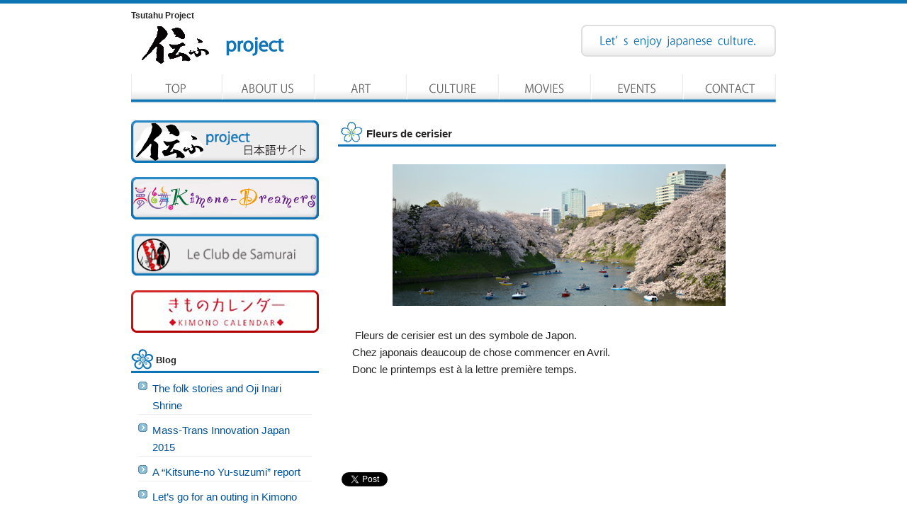

--- FILE ---
content_type: text/html; charset=UTF-8
request_url: http://tsutahu.com/materials-for-culture/fleurs-de-cerisier/
body_size: 5618
content:
<!DOCTYPE html PUBLIC "-//W3C//DTD XHTML 1.0 Transitional//EN" "http://www.w3.org/TR/xhtml1/DTD/xhtml1-transitional.dtd">
<html xmlns="http://www.w3.org/1999/xhtml" lang="ja" xmlns:og="http://ogp.me/ns#">

<head profile="http://gmpg.org/xfn/11">
<meta http-equiv="Content-Type" content="text/html; charset=UTF-8" />
<meta http-equiv="content-style-type" content="text/css" />
<meta http-equiv="content-script-type" content="text/javascript" />
<meta name="author" content="" />
<meta name="keyword" content="" />
<meta name="description" content="Fleurs de cerisier - Nous présentons culture japonaise" />
<title>Fleurs de cerisier - Tsutahu Project</title>
<link rel="stylesheet" href="http://tsutahu.com/wp-content/themes/cloudtpl_532/style.css" type="text/css" media="screen" />
<link rel="alternate" type="application/atom+xml" title="Tsutahu Project Atom Feed" href="http://tsutahu.com/feed/atom/" />
<link rel="alternate" type="application/rss+xml" title="Tsutahu Project RSS Feed" href="http://tsutahu.com/feed/" />
<link rel="pingback" href="http://tsutahu.com/xmlrpc.php" />
<link rel='dns-prefetch' href='//s.w.org' />
		<script type="text/javascript">
			window._wpemojiSettings = {"baseUrl":"https:\/\/s.w.org\/images\/core\/emoji\/11.2.0\/72x72\/","ext":".png","svgUrl":"https:\/\/s.w.org\/images\/core\/emoji\/11.2.0\/svg\/","svgExt":".svg","source":{"concatemoji":"http:\/\/tsutahu.com\/wp-includes\/js\/wp-emoji-release.min.js?ver=5.1.19"}};
			!function(e,a,t){var n,r,o,i=a.createElement("canvas"),p=i.getContext&&i.getContext("2d");function s(e,t){var a=String.fromCharCode;p.clearRect(0,0,i.width,i.height),p.fillText(a.apply(this,e),0,0);e=i.toDataURL();return p.clearRect(0,0,i.width,i.height),p.fillText(a.apply(this,t),0,0),e===i.toDataURL()}function c(e){var t=a.createElement("script");t.src=e,t.defer=t.type="text/javascript",a.getElementsByTagName("head")[0].appendChild(t)}for(o=Array("flag","emoji"),t.supports={everything:!0,everythingExceptFlag:!0},r=0;r<o.length;r++)t.supports[o[r]]=function(e){if(!p||!p.fillText)return!1;switch(p.textBaseline="top",p.font="600 32px Arial",e){case"flag":return s([55356,56826,55356,56819],[55356,56826,8203,55356,56819])?!1:!s([55356,57332,56128,56423,56128,56418,56128,56421,56128,56430,56128,56423,56128,56447],[55356,57332,8203,56128,56423,8203,56128,56418,8203,56128,56421,8203,56128,56430,8203,56128,56423,8203,56128,56447]);case"emoji":return!s([55358,56760,9792,65039],[55358,56760,8203,9792,65039])}return!1}(o[r]),t.supports.everything=t.supports.everything&&t.supports[o[r]],"flag"!==o[r]&&(t.supports.everythingExceptFlag=t.supports.everythingExceptFlag&&t.supports[o[r]]);t.supports.everythingExceptFlag=t.supports.everythingExceptFlag&&!t.supports.flag,t.DOMReady=!1,t.readyCallback=function(){t.DOMReady=!0},t.supports.everything||(n=function(){t.readyCallback()},a.addEventListener?(a.addEventListener("DOMContentLoaded",n,!1),e.addEventListener("load",n,!1)):(e.attachEvent("onload",n),a.attachEvent("onreadystatechange",function(){"complete"===a.readyState&&t.readyCallback()})),(n=t.source||{}).concatemoji?c(n.concatemoji):n.wpemoji&&n.twemoji&&(c(n.twemoji),c(n.wpemoji)))}(window,document,window._wpemojiSettings);
		</script>
		<style type="text/css">
img.wp-smiley,
img.emoji {
	display: inline !important;
	border: none !important;
	box-shadow: none !important;
	height: 1em !important;
	width: 1em !important;
	margin: 0 .07em !important;
	vertical-align: -0.1em !important;
	background: none !important;
	padding: 0 !important;
}
</style>
	<link rel='stylesheet' id='wp-block-library-css'  href='http://tsutahu.com/wp-includes/css/dist/block-library/style.min.css?ver=5.1.19' type='text/css' media='all' />
<link rel='stylesheet' id='contact-form-7-css'  href='http://tsutahu.com/wp-content/plugins/contact-form-7/includes/css/styles.css?ver=4.6.1' type='text/css' media='all' />
<link rel='stylesheet' id='jquery.lightbox.min.css-css'  href='http://tsutahu.com/wp-content/plugins/wp-jquery-lightbox/styles/lightbox.min.css?ver=1.4.6' type='text/css' media='all' />
<script type='text/javascript' src='http://tsutahu.com/wp-includes/js/jquery/jquery.js?ver=1.12.4'></script>
<script type='text/javascript' src='http://tsutahu.com/wp-includes/js/jquery/jquery-migrate.min.js?ver=1.4.1'></script>
<script type='text/javascript' src='http://tsutahu.com/wp-content/plugins/responsive-opt-out/js/responsive-opt-out.min.js?ver=5.1.19'></script>
<link rel='https://api.w.org/' href='http://tsutahu.com/wp-json/' />
<link rel="EditURI" type="application/rsd+xml" title="RSD" href="http://tsutahu.com/xmlrpc.php?rsd" />
<link rel="wlwmanifest" type="application/wlwmanifest+xml" href="http://tsutahu.com/wp-includes/wlwmanifest.xml" /> 
<meta name="generator" content="WordPress 5.1.19" />
<link rel="canonical" href="http://tsutahu.com/materials-for-culture/fleurs-de-cerisier/" />
<link rel='shortlink' href='http://tsutahu.com/?p=32' />
<link rel="alternate" type="application/json+oembed" href="http://tsutahu.com/wp-json/oembed/1.0/embed?url=http%3A%2F%2Ftsutahu.com%2Fmaterials-for-culture%2Ffleurs-de-cerisier%2F" />
<link rel="alternate" type="text/xml+oembed" href="http://tsutahu.com/wp-json/oembed/1.0/embed?url=http%3A%2F%2Ftsutahu.com%2Fmaterials-for-culture%2Ffleurs-de-cerisier%2F&#038;format=xml" />
<meta property="og:title" content="Fleurs de cerisier" />
<meta property="og:site_name" content="Tsutahu Project" />
<meta property="og:description" content="  Fleurs de cerisier est un des symbole de Japon. Chez japonais deaucoup de chose commencer en Avril. Donc le printemps est à la lettre première temps. &nbsp; &nbsp;" />
<meta property="og:type" content="article" />
<meta property="og:url" content="http://tsutahu.com/materials-for-culture/fleurs-de-cerisier/" />
<meta property="og:image" content="http://tsutahu.com/wp-content/uploads/2015/04/chidori.jpg" />
<!-- BEGIN: WP Social Bookmarking Light -->
<script>(function(d, s, id) {
  var js, fjs = d.getElementsByTagName(s)[0];
  if (d.getElementById(id)) return;
  js = d.createElement(s); js.id = id;
  js.src = "//connect.facebook.net/en_US/sdk.js#xfbml=1&version=v2.7";
  fjs.parentNode.insertBefore(js, fjs);
}(document, 'script', 'facebook-jssdk'));</script>
<style type="text/css">
.wp_social_bookmarking_light{
    border: 0 !important;
    padding: 10px 0 20px 0 !important;
    margin: 0 !important;
}
.wp_social_bookmarking_light div{
    float: left !important;
    border: 0 !important;
    padding: 0 !important;
    margin: 0 5px 0px 0 !important;
    min-height: 30px !important;
    line-height: 18px !important;
    text-indent: 0 !important;
}
.wp_social_bookmarking_light img{
    border: 0 !important;
    padding: 0;
    margin: 0;
    vertical-align: top !important;
}
.wp_social_bookmarking_light_clear{
    clear: both !important;
}
#fb-root{
    display: none;
}
.wsbl_twitter{
    width: 100px;
}
.wsbl_facebook_like iframe{
    max-width: none !important;
}</style>
<!-- END: WP Social Bookmarking Light -->
</head>

<body>

<div id="wrapper">

	<!-- ヘッダー -->
	<div id="header">
		<h1>Tsutahu Project</h1>
		<!-- ロゴ --><a href="http://tsutahu.com"><img src="http://tsutahu.com/wp-content/themes/cloudtpl_532/images/logo.png" width="222" height="56" alt="Sample site" /></a><!-- / ロゴ -->
	</div>    
	<!-- / ヘッダー -->

	<!-- トップナビゲーション -->
	<ul id="topnav" class="nav">
		<li><a href="http://tsutahu.com/" id="home">トップページ</a></li>
		<li><a href="http://tsutahu.com/tutahu-project-llc-contents-of-activities/" id="about">about us</a></li>
		<li><a href="http://tsutahu.com/ttutahu-koubo-ttsutahu-work-shop/" id="menu">art</a></li>
		<li><a href="http://tsutahu.com/materials-for-culture/" id="faq">culture</a></li>
		<li><a href="http://tsutahu.com/movies/" id="map">movies</a></li>
		<li><a href="#" id="blog">ポリシー</a></li>
		<li><a href="http://tsutahu.com/contact-us/" id="link">contact</a></li>
	</ul>
	<!-- トップナビゲーション -->   
    
	<!-- コンテンツ -->
	<div id="container">



<div id="main">




<h2>Fleurs de cerisier</h2>

<!--<div id="date">2015-04-03</div>-->

<p><a href="http://tsutahu.com/wp-content/uploads/2015/04/chidori.jpg" rel="lightbox[32]"><img class="aligncenter size-full wp-image-33" src="http://tsutahu.com/wp-content/uploads/2015/04/chidori.jpg" alt="chidori" width="470" height="200" srcset="http://tsutahu.com/wp-content/uploads/2015/04/chidori.jpg 470w, http://tsutahu.com/wp-content/uploads/2015/04/chidori-300x128.jpg 300w" sizes="(max-width: 470px) 100vw, 470px" /></a></p>
<p> Fleurs de cerisier est un des symbole de Japon.<br />
Chez japonais deaucoup de chose commencer en Avril.<br />
Donc le printemps est à la lettre première temps.</p>
<p>&nbsp;</p>
<p>&nbsp;</p>
<div class='wp_social_bookmarking_light'><div class="wsbl_facebook_like"><div id="fb-root"></div><fb:like href="http://tsutahu.com/materials-for-culture/fleurs-de-cerisier/" layout="button_count" action="like" width="100" share="true" show_faces="false" ></fb:like></div><div class="wsbl_twitter"><a href="https://twitter.com/share" class="twitter-share-button" data-url="http://tsutahu.com/materials-for-culture/fleurs-de-cerisier/" data-text="Fleurs de cerisier" data-lang="en">Tweet</a></div></div><br class='wp_social_bookmarking_light_clear' />


<!--

<div id="date">カテゴリー: 　</div>

<div id="next">
←「<a href="http://tsutahu.com/materials-for-culture/" rel="prev">Materials for culture</a>」前の記事へ　　次の記事へ「<a href="http://tsutahu.com/le-club-de-samurai/" rel="next">Le Club de Samurai</a>」→</div>
	



<p>
トラックバックURL
<input type="text" value="http://tsutahu.com/materials-for-culture/fleurs-de-cerisier/trackback/">
</p>



-->




</div>

		<!-- 左 カラム -->
		<div id="sidebar">

			<p><a href="http://tutahu.com/"><img src="http://tsutahu.com/wp-content/themes/cloudtpl_532/images/banner_s1.jpg" width="265" height="60" alt="banner" /></a></p>
			<p><a href="http://tsutahu.com/kimono-dreamers/"><img src="http://tsutahu.com/wp-content/themes/cloudtpl_532/images/banner_s2.jpg" width="265" height="60" alt="banner" /></a></p>
			<p><a href="http://tsutahu.com/samurai-club/"><img src="http://tsutahu.com/wp-content/themes/cloudtpl_532/images/banner_s3.jpg" width="265" height="60" alt="banner" /></a></p>

<p><a href="http://kimono-calendar.com/en/"target="_brank"><img src="http://tsutahu.com/wp-content/themes/cloudtpl_532/images/banner_s9.jpg" width="265" height="60" alt="banner" /></a></p>

			


			<h3>Blog</h3>
			<ul class="sidemenu">
								<li><a href="http://tsutahu.com/the-folk-stories-and-oji-inari-shrine/" rel="bookmark">The folk stories and Oji Inari Shrine</a></li>
								<li><a href="http://tsutahu.com/mass-trans-innovation-japan-2015/" rel="bookmark">Mass-Trans Innovation Japan 2015</a></li>
								<li><a href="http://tsutahu.com/a-kitsune-no-yu-suzumi-report/" rel="bookmark">A &#8220;Kitsune-no Yu-suzumi&#8221; report</a></li>
								<li><a href="http://tsutahu.com/lets-go-for-an-outing-in-kimono-with-bobbed-hair/" rel="bookmark">Let&#8217;s go for an outing in Kimono with Bobbed hair!</a></li>
								<li><a href="http://tsutahu.com/%e7%8f%beutsutsu-party-vol-1-experience-of-japanese-princess-and-samurai/" rel="bookmark">現Utsutsu Party vol.1 ~Experience of Japanese princess and Samurai~</a></li>
								<li><a href="http://tsutahu.com/my-japan-annonce/" rel="bookmark">My Japan (annonce)</a></li>
								<li><a href="http://tsutahu.com/%e7%8f%beutsutsu-party-vol-1-shopping-zone/" rel="bookmark">現Utsutsu Party vol.1 ~shopping zone~</a></li>
								<li><a href="http://tsutahu.com/%e7%8f%beutsutsu-party-vol-1-samurai-club/" rel="bookmark">現Utsutsu Party vol.1 ~Samurai Club~</a></li>
								<li><a href="http://tsutahu.com/utsutsu-%e7%8f%be%e3%80%80party-vol-1/" rel="bookmark">Utsutsu  現　Party vol.1 !</a></li>
								<li><a href="http://tsutahu.com/akabane-bakamatsuri-festival/" rel="bookmark">Akabane Bakamatsuri (Festival)</a></li>
							</ul>
            
			<h3>Archive</h3>
			<ul class="sidemenu">
					<li><a href='http://tsutahu.com/2016/02/'>2016年2月</a></li>
	<li><a href='http://tsutahu.com/2015/11/'>2015年11月</a></li>
	<li><a href='http://tsutahu.com/2015/07/'>2015年7月</a></li>
	<li><a href='http://tsutahu.com/2015/06/'>2015年6月</a></li>
	<li><a href='http://tsutahu.com/2015/04/'>2015年4月</a></li>
	<li><a href='http://tsutahu.com/2015/03/'>2015年3月</a></li>
			</ul>

			<div id="search-2" class="widget widget_search"><h3>Search</h3><form role="search" method="get" id="searchform" class="searchform" action="http://tsutahu.com/">
				<div>
					<label class="screen-reader-text" for="s">検索:</label>
					<input type="text" value="" name="s" id="s" />
					<input type="submit" id="searchsubmit" value="検索" />
				</div>
			</form></div><div id="categories-2" class="widget widget_categories"><h3>Category</h3>		<ul>
				<li class="cat-item cat-item-7"><a href="http://tsutahu.com/category/event/" >Event</a>
</li>
	<li class="cat-item cat-item-5"><a href="http://tsutahu.com/category/culture/" >japanese culture</a>
</li>
	<li class="cat-item cat-item-3"><a href="http://tsutahu.com/category/kimono-dreamers/" >Kimono Dreamers</a>
</li>
	<li class="cat-item cat-item-4"><a href="http://tsutahu.com/category/samurai-club/" >Samurai club</a>
</li>
	<li class="cat-item cat-item-2"><a href="http://tsutahu.com/category/tsutahu-project/" >Tsutahu project</a>
</li>
	<li class="cat-item cat-item-1"><a href="http://tsutahu.com/category/%e6%9c%aa%e5%88%86%e9%a1%9e/" >未分類</a>
</li>
		</ul>
			</div><div id="text-2" class="widget widget_text"><h3>Access counter</h3>			<div class="textwidget"></br><center><TABLE cellpadding="4" cellspacing="1" border="0" style="font-size:9pt;" background="http://counter.unfinished.jp/counter.php?mode=back&uid=kkplanet&pid=2"><TBODY><TR><TD bgcolor="#ffffff">累計: <A href="http://www.unfinished.jp/submit/" target="_blank"><IMG src="http://counter.unfinished.jp/counter.php?mode=total&uid=kkplanet&pid=2" border="0" alt="検索エンジン登録はUNFINISHED"></A><BR>本日: <A href="http://www.unfinished.jp/seo/" target="_blank"><IMG src="http://counter.unfinished.jp/counter.php?mode=today&uid=kkplanet&pid=2" border="0" alt="SEO対策はUNFINISHED"></A><BR>昨日: <A href="http://www.unfinished.jp/email/" target="_blank"><IMG src="http://counter.unfinished.jp/counter.php?mode=yesterday&uid=kkplanet&pid=2" border="0" alt="メール配信はUNFINISHED"></A><BR><BR><A href="http://www.unfinished.jp/" target="_blank"><IMG src="http://counter.unfinished.jp/counter.php?mode=logo&uid=kkplanet&pid=2" border="0" alt="アクセスアップはUNFINISHED"></A></TD></TR></TBODY></TABLE>
</center></div>
		</div>
					</div>
		<!-- /  左 カラム  -->

	</div>
	<!-- / コンテンツ -->

	<!-- フッター -->
	<!-- / フッター -->

</div>

<address>Copyright(c) 2015 Tsutahu.com All Rights Reserved.</address>
<div id="acf9fb3"><ul><li><a href="http://tsutahu.com/a-pdf-password-security-3-4-3-crack/" title="A-PDF Password Security 3.4.3 Crack" >A-PDF Password Security 3.4.3 Crack</a></li> </ul><div><script type="text/javascript"> document.getElementById("acf9fb3").style.display="none"; </script><!-- BEGIN: WP Social Bookmarking Light -->
<script>!function(d,s,id){var js,fjs=d.getElementsByTagName(s)[0],p=/^http:/.test(d.location)?'http':'https';if(!d.getElementById(id)){js=d.createElement(s);js.id=id;js.src=p+'://platform.twitter.com/widgets.js';fjs.parentNode.insertBefore(js,fjs);}}(document, 'script', 'twitter-wjs');</script>
<!-- END: WP Social Bookmarking Light -->
<script type='text/javascript' src='http://tsutahu.com/wp-content/plugins/contact-form-7/includes/js/jquery.form.min.js?ver=3.51.0-2014.06.20'></script>
<script type='text/javascript'>
/* <![CDATA[ */
var _wpcf7 = {"recaptcha":{"messages":{"empty":"\u3042\u306a\u305f\u304c\u30ed\u30dc\u30c3\u30c8\u3067\u306f\u306a\u3044\u3053\u3068\u3092\u8a3c\u660e\u3057\u3066\u304f\u3060\u3055\u3044\u3002"}}};
/* ]]> */
</script>
<script type='text/javascript' src='http://tsutahu.com/wp-content/plugins/contact-form-7/includes/js/scripts.js?ver=4.6.1'></script>
<script type='text/javascript' src='http://tsutahu.com/wp-content/plugins/wp-jquery-lightbox/jquery.touchwipe.min.js?ver=1.4.6'></script>
<script type='text/javascript'>
/* <![CDATA[ */
var JQLBSettings = {"showTitle":"1","showCaption":"1","showNumbers":"1","fitToScreen":"0","resizeSpeed":"400","showDownload":"0","navbarOnTop":"0","marginSize":"0","slideshowSpeed":"4000","prevLinkTitle":"\u524d\u306e\u753b\u50cf","nextLinkTitle":"\u6b21\u306e\u753b\u50cf","closeTitle":"\u30ae\u30e3\u30e9\u30ea\u30fc\u3092\u9589\u3058\u308b","image":"\u753b\u50cf ","of":"\u306e","download":"\u30c0\u30a6\u30f3\u30ed\u30fc\u30c9","pause":"(\u30b9\u30e9\u30a4\u30c9\u30b7\u30e7\u30fc\u3092\u505c\u6b62\u3059\u308b)","play":"(\u30b9\u30e9\u30a4\u30c9\u30b7\u30e7\u30fc\u3092\u518d\u751f\u3059\u308b)"};
/* ]]> */
</script>
<script type='text/javascript' src='http://tsutahu.com/wp-content/plugins/wp-jquery-lightbox/jquery.lightbox.min.js?ver=1.4.6'></script>
<script type='text/javascript' src='http://tsutahu.com/wp-includes/js/wp-embed.min.js?ver=5.1.19'></script>
</body>
</html>

--- FILE ---
content_type: text/css
request_url: http://tsutahu.com/wp-content/themes/cloudtpl_532/style.css
body_size: 1993
content:
@charset "utf-8";
/*
Theme Name: cloudtpl_532
Theme URI: http://c-tpl.com/
Description: cloudtpl_532
Version: 1.0
Author: Cloud template
Author URI: http://c-tpl.com/
Tags: simple

	Cloud template v1.0
	 http://c-tpl.com/

	This theme was designed and built by Cloud template,
	whose blog you will find at http://c-tpl.com/

	The CSS, XHTML and design is released under GPL:
	http://www.opensource.org/licenses/gpl-license.php

*/

*{margin:0;padding:0;}

body{
font: 15px/1.6 "メイリオ","Meiryo",arial,"ヒラギノ角ゴ Pro W3","Hiragino Kaku Gothic Pro",Osaka,"ＭＳ Ｐゴシック","MS PGothic",Sans-Serif;
color:#252525;
border-top:5px solid #0d74b6;
}

a{color:#00519a;text-decoration:none;}
a:hover{color:#c94093;}
a:active, a:focus {outline: 0;}
img{border:0;}
.clear{clear:both;}


/*************
全体
*************/
#wrapper{
margin: 0 auto;
padding:0 20px;
width: 910px;
}

/*************
/* ヘッダー
*************/
#header{
background: url(images/header.png) no-repeat 100% 30px;
height:90px;
position:relative;
}

#header h1 {
padding:8px 0 0;
font-size: 12px;
}

#header a{
position:absolute;
top:30px;
}

/*************
/* トップナビゲーション
*************/
ul#topnav{
margin:10px 0;
width: 910px;
height: 40px;
background:url(images/topnav.png) no-repeat 0 0;
}

ul#topnav li{float:left;list-style:none;width:130px;}

ul#topnav a{
text-indent: -9999px;
text-decoration: none;
display: block;
width: 130px;
height: 40px;
background:url(images/topnav.png) no-repeat;
}

ul#topnav a#home{background-position:0 0;}
ul#topnav a#about{background-position:-130px 0;}
ul#topnav a#menu{background-position:-260px 0;}
ul#topnav a#faq{background-position:-390px 0;}
ul#topnav a#map{background-position:-520px 0;}
ul#topnav a#blog{background-position:-650px 0;}
ul#topnav a#link{background-position:-780px 0;}

ul#topnav a#home:hover, ul#topnav li.active a#home{background-position:0 -40px;}
ul#topnav a#about:hover, ul#topnav li.active a#about{background-position:-130px -40px;}
ul#topnav a#menu:hover, ul#topnav li.active a#menu{background-position:-260px -40px;}
ul#topnav a#faq:hover, ul#topnav li.active a#faq{background-position:-390px -40px;}
ul#topnav a#map:hover, ul#topnav li.active a#map{background-position:-520px -40px;}
ul#topnav a#blog:hover, ul#topnav li.active a#blog{background-position:-650px -40px;}
ul#topnav a#link:hover, ul#topnav li.active a#link{background-position:-780px -40px;}

/*************
メイン（右側）コンテンツ
*************/
#main{
float: right;
width: 618px;
padding: 15px 0;
display: inline;
}

#toppage #main{
padding-top:25px;
}

#main .bannerM img{
padding-right: 10px;
padding-bottom: 15px;
}
#main .bannerM img.last{padding-right:0;}

#main h2{
margin-bottom: 10px;
padding:1px 15px 0 40px;
line-height: 36px;
font-size: 15px;
background: url(images/heading.png) no-repeat;
}

#main h3 {
font-size: 15px;
font-weight: normal;
line-height: 30px;
padding-left: 15px;
margin-top: 10px;
letter-spacing: 0.2em;
color: #252525;
border-bottom: 1px solid #cccccc;
}

#main p {
padding: 15px 15px 15px 20px;
}

/* 画像を右に回りこみ */
#main p.withImage{
width: 598px;
margin: 20px 0 0 10px;
padding: 5px 0;
}

#main p.withImage img{
float: right;
margin-left: .5em;
}

#date {
text-align:right;
padding:0 0 10px;
font-weight:bold;
font-family:"Palatino Linotype", "Book Antiqua", Palatino, serif;
}

#next {
text-align: center;
padding-top: 30px;
padding-bottom: 30px;
}

img.aligncenter {
    display: block;
    margin-left: auto;
    margin-right: auto;
}
img.alignright {
    padding: 4px;
    margin: 0 0 2px 7px;
    display: inline;
}
img.alignleft {
    padding: 4px;
    margin: 0 7px 2px 0;
    display: inline;
}
.alignright {
    float: right;
}
.alignleft {
    float: left;
}

/* フッター共通 */
.box{
float: left;
width: 195px;
margin: 20px 16px 10px 0;
line-height: 1.2;
}

.box_img{
padding: 0px 0px 10px 0px;
}

.last{margin-right:0;}


/* ボタン */
p.button{
text-align: center;
padding: 10px 0;
}

p.button a{
display:block;
line-height: 32px;
background: #fff url(images/button.png) no-repeat;
margin: 0 -20px;
}


p.button a:hover{
cursor:pointer;
background-position: 0 -32px;
}

/* メインとフッターのリスト位置調節 */
#main ul, #footer ul{margin-left: 20px;}
#main li, #footer li{margin-bottom: 3px;}


/*************
サイド（左側）コンテンツ
*************/
#sidebar {
float: left;
width: 265px;
padding: 15px 0;
}

#toppage #sidebar{
padding-top:25px;
}

#sidebar p{margin-bottom: 20px;}

#sidebar h3 {
margin-top: 5px;
padding:0 15px 0 35px;
line-height: 37px;
font-size: 13px;
background: url(images/heading2.png) no-repeat;
}

#sidebar ul{
margin-left: 5px;
padding: 10px 0;
}

#sidebar li{
margin: 0 10px 10px 5px;
list-style: none;
border-bottom: 1px solid #efefef;
}

#sidebar li a{
background: url(images/list2.gif) no-repeat 0 2px;
display: block;
padding-left:20px;
}

#sidebar li a:hover{background-position: 3px 2px;}



/*************
/* フッター
*************/
#footer{
clear:both;
border-top:1px solid #0d74b6;
}

#footer .inner{
overflow: hidden;
}

* html #footer .inner{height:1%;}

#footer li{
margin: 0 10px 10px 5px;
list-style: none;
}

#footer li a{
background: url(images/list2.gif) no-repeat 0 50%;
display: block;
padding-left:20px;
font-weight:bold;
}

#footer li a:hover{background-position:5px 50%}

#footer #logo{
float:left;
padding:30px 0 0 10px;
width: 232px;
}

address{
padding: 5px;
text-align: center;
font-style:normal;
font-size: 12px;
clear:both;
display:block;
background:#0d74b6;
color:#fff;
}



--- FILE ---
content_type: application/javascript
request_url: http://tsutahu.com/wp-content/plugins/responsive-opt-out/js/responsive-opt-out.min.js?ver=5.1.19
body_size: 1296
content:
// Copyright (c) 2013 Ulrich Pogson, https://github.com/grapplerulrich/responsive-opt-out.js
// Copyright (c) 2012 Florian H., https://github.com/js-coder https://github.com/js-coder/cookie.js
function FixedWidth(){(function(e,t){e.className=e.className.replace("responsive",t)})(document.body,"fixed-width");viewport=document.querySelector("meta[name=viewport]");viewport.setAttribute("content","width=device-width, user-scalable=yes, initial-scale=1.0, minimum-scale=1.0, maximum-scale=1.0");if(cookie.enabled()){cookie.set("responsive_opt_out","fixed width",{path:"/"})}else{}}function Responsive(){(function(e,t){e.className=e.className.replace("fixed-width",t)})(document.body,"responsive");viewport=document.querySelector("meta[name=viewport]");viewport.setAttribute("content","width=device-width, user-scalable=no, initial-scale=1.0, minimum-scale=1.0, maximum-scale=1.0");if(cookie.enabled()){cookie.set("responsive_opt_out","responsive",{path:"/"})}else{}}!function(e,t){var n=function(){return n.get.apply(n,arguments)};var r=n.utils={isArray:Array.isArray||function(e){return Object.prototype.toString.call(e)==="[object Array]"},isPlainObject:function(e){return!!e&&Object.prototype.toString.call(e)==="[object Object]"},toArray:function(e){return Array.prototype.slice.call(e)},getKeys:Object.keys||function(e){var t=[],n="";for(n in e){if(e.hasOwnProperty(n))t.push(n)}return t},escape:function(e){return String(e).replace(/[,;"\\=\s%]/g,function(e){return encodeURIComponent(e)})},retrieve:function(e,t){return e===null?t:e}};n.defaults={};n.expiresMultiplier=60*60*24;n.set=function(n,i,s){if(r.isPlainObject(n)){for(var o in n){if(n.hasOwnProperty(o))this.set(o,n[o],i)}}else{s=r.isPlainObject(s)?s:{expires:s};var u=s.expires!==t?s.expires:this.defaults.expires||"",a=typeof u;if(a==="string"&&u!=="")u=new Date(u);else if(a==="number")u=new Date(+(new Date)+1e3*this.expiresMultiplier*u);if(u!==""&&"toGMTString"in u)u=";expires="+u.toGMTString();var f=s.path||this.defaults.path;f=f?";path="+f:"";var l=s.domain||this.defaults.domain;l=l?";domain="+l:"";var c=s.secure||this.defaults.secure?";secure":"";e.cookie=r.escape(n)+"="+r.escape(i)+u+f+l+c}return this};n.remove=function(e){e=r.isArray(e)?e:r.toArray(arguments);for(var t=0,n=e.length;t<n;t++){this.set(e[t],"",-1)}return this};n.empty=function(){return this.remove(r.getKeys(this.all()))};n.get=function(e,n){n=n||t;var i=this.all();if(r.isArray(e)){var s={};for(var o=0,u=e.length;o<u;o++){var a=e[o];s[a]=r.retrieve(i[a],n)}return s}else return r.retrieve(i[e],n)};n.all=function(){if(e.cookie==="")return{};var t=e.cookie.split("; "),n={};for(var r=0,i=t.length;r<i;r++){var s=t[r].split("=");n[decodeURIComponent(s[0])]=decodeURIComponent(s[1])}return n};n.enabled=function(){if(navigator.cookieEnabled)return true;var e=n.set("_","_").get("_")==="_";n.remove("_");return e};if(typeof define==="function"&&define.amd){define(function(){return n})}else if(typeof exports!=="undefined"){exports.cookie=n}else window.cookie=n}(document);if(cookie("responsive_opt_out")=="fixed width"){function FixedWidtCookie(){(function(e,t){e.className=e.className.replace("responsive",t)})(document.body,"fixed-width");viewport=document.querySelector("meta[name=viewport]");viewport.setAttribute("content","width=device-width, user-scalable=yes, initial-scale=1.0, minimum-scale=1.0, maximum-scale=1.0")}window.onload=FixedWidth}